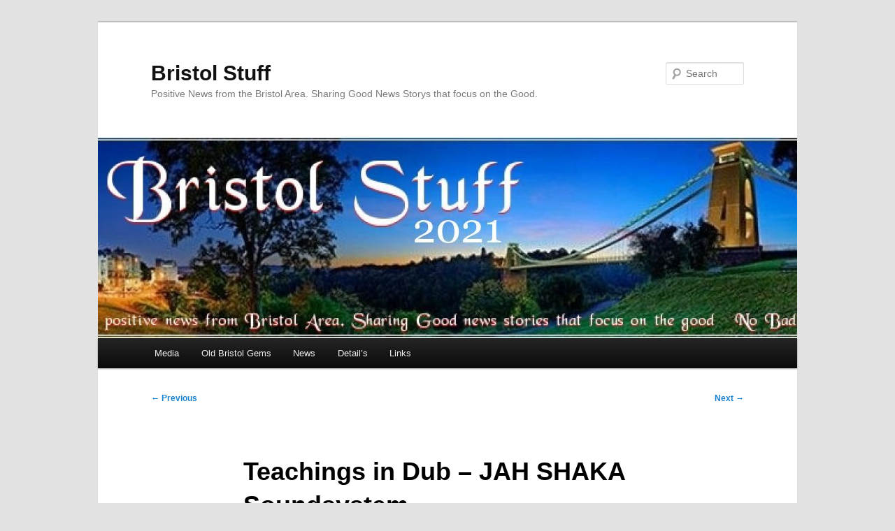

--- FILE ---
content_type: text/html; charset=UTF-8
request_url: http://www.bristolstuff.com/2022/04/28/teachings-in-dub-jah-shaka-soundsystem/
body_size: 12714
content:
<!DOCTYPE html>
<html lang="en-GB">
<head>
<meta charset="UTF-8" />
<meta name="viewport" content="width=device-width, initial-scale=1.0" />
<title>
Teachings in Dub &#8211; JAH SHAKA Soundsystem | Bristol Stuff	</title>
<link rel="profile" href="https://gmpg.org/xfn/11" />
<link rel="stylesheet" type="text/css" media="all" href="http://www.bristolstuff.com/wp-content/themes/twentyeleven/style.css?ver=20251202" />
<link rel="pingback" href="http://www.bristolstuff.com/xmlrpc.php">
<meta name='robots' content='max-image-preview:large' />
	<style>img:is([sizes="auto" i], [sizes^="auto," i]) { contain-intrinsic-size: 3000px 1500px }</style>
	<link rel='dns-prefetch' href='//static.addtoany.com' />
<link rel="alternate" type="application/rss+xml" title="Bristol Stuff &raquo; Feed" href="http://www.bristolstuff.com/feed/" />
<link rel="alternate" type="application/rss+xml" title="Bristol Stuff &raquo; Comments Feed" href="http://www.bristolstuff.com/comments/feed/" />
<script type="text/javascript">
/* <![CDATA[ */
window._wpemojiSettings = {"baseUrl":"https:\/\/s.w.org\/images\/core\/emoji\/16.0.1\/72x72\/","ext":".png","svgUrl":"https:\/\/s.w.org\/images\/core\/emoji\/16.0.1\/svg\/","svgExt":".svg","source":{"concatemoji":"http:\/\/www.bristolstuff.com\/wp-includes\/js\/wp-emoji-release.min.js?ver=6.8.3"}};
/*! This file is auto-generated */
!function(s,n){var o,i,e;function c(e){try{var t={supportTests:e,timestamp:(new Date).valueOf()};sessionStorage.setItem(o,JSON.stringify(t))}catch(e){}}function p(e,t,n){e.clearRect(0,0,e.canvas.width,e.canvas.height),e.fillText(t,0,0);var t=new Uint32Array(e.getImageData(0,0,e.canvas.width,e.canvas.height).data),a=(e.clearRect(0,0,e.canvas.width,e.canvas.height),e.fillText(n,0,0),new Uint32Array(e.getImageData(0,0,e.canvas.width,e.canvas.height).data));return t.every(function(e,t){return e===a[t]})}function u(e,t){e.clearRect(0,0,e.canvas.width,e.canvas.height),e.fillText(t,0,0);for(var n=e.getImageData(16,16,1,1),a=0;a<n.data.length;a++)if(0!==n.data[a])return!1;return!0}function f(e,t,n,a){switch(t){case"flag":return n(e,"\ud83c\udff3\ufe0f\u200d\u26a7\ufe0f","\ud83c\udff3\ufe0f\u200b\u26a7\ufe0f")?!1:!n(e,"\ud83c\udde8\ud83c\uddf6","\ud83c\udde8\u200b\ud83c\uddf6")&&!n(e,"\ud83c\udff4\udb40\udc67\udb40\udc62\udb40\udc65\udb40\udc6e\udb40\udc67\udb40\udc7f","\ud83c\udff4\u200b\udb40\udc67\u200b\udb40\udc62\u200b\udb40\udc65\u200b\udb40\udc6e\u200b\udb40\udc67\u200b\udb40\udc7f");case"emoji":return!a(e,"\ud83e\udedf")}return!1}function g(e,t,n,a){var r="undefined"!=typeof WorkerGlobalScope&&self instanceof WorkerGlobalScope?new OffscreenCanvas(300,150):s.createElement("canvas"),o=r.getContext("2d",{willReadFrequently:!0}),i=(o.textBaseline="top",o.font="600 32px Arial",{});return e.forEach(function(e){i[e]=t(o,e,n,a)}),i}function t(e){var t=s.createElement("script");t.src=e,t.defer=!0,s.head.appendChild(t)}"undefined"!=typeof Promise&&(o="wpEmojiSettingsSupports",i=["flag","emoji"],n.supports={everything:!0,everythingExceptFlag:!0},e=new Promise(function(e){s.addEventListener("DOMContentLoaded",e,{once:!0})}),new Promise(function(t){var n=function(){try{var e=JSON.parse(sessionStorage.getItem(o));if("object"==typeof e&&"number"==typeof e.timestamp&&(new Date).valueOf()<e.timestamp+604800&&"object"==typeof e.supportTests)return e.supportTests}catch(e){}return null}();if(!n){if("undefined"!=typeof Worker&&"undefined"!=typeof OffscreenCanvas&&"undefined"!=typeof URL&&URL.createObjectURL&&"undefined"!=typeof Blob)try{var e="postMessage("+g.toString()+"("+[JSON.stringify(i),f.toString(),p.toString(),u.toString()].join(",")+"));",a=new Blob([e],{type:"text/javascript"}),r=new Worker(URL.createObjectURL(a),{name:"wpTestEmojiSupports"});return void(r.onmessage=function(e){c(n=e.data),r.terminate(),t(n)})}catch(e){}c(n=g(i,f,p,u))}t(n)}).then(function(e){for(var t in e)n.supports[t]=e[t],n.supports.everything=n.supports.everything&&n.supports[t],"flag"!==t&&(n.supports.everythingExceptFlag=n.supports.everythingExceptFlag&&n.supports[t]);n.supports.everythingExceptFlag=n.supports.everythingExceptFlag&&!n.supports.flag,n.DOMReady=!1,n.readyCallback=function(){n.DOMReady=!0}}).then(function(){return e}).then(function(){var e;n.supports.everything||(n.readyCallback(),(e=n.source||{}).concatemoji?t(e.concatemoji):e.wpemoji&&e.twemoji&&(t(e.twemoji),t(e.wpemoji)))}))}((window,document),window._wpemojiSettings);
/* ]]> */
</script>
<style id='wp-emoji-styles-inline-css' type='text/css'>

	img.wp-smiley, img.emoji {
		display: inline !important;
		border: none !important;
		box-shadow: none !important;
		height: 1em !important;
		width: 1em !important;
		margin: 0 0.07em !important;
		vertical-align: -0.1em !important;
		background: none !important;
		padding: 0 !important;
	}
</style>
<link rel='stylesheet' id='wp-block-library-css' href='http://www.bristolstuff.com/wp-includes/css/dist/block-library/style.min.css?ver=6.8.3' type='text/css' media='all' />
<style id='wp-block-library-theme-inline-css' type='text/css'>
.wp-block-audio :where(figcaption){color:#555;font-size:13px;text-align:center}.is-dark-theme .wp-block-audio :where(figcaption){color:#ffffffa6}.wp-block-audio{margin:0 0 1em}.wp-block-code{border:1px solid #ccc;border-radius:4px;font-family:Menlo,Consolas,monaco,monospace;padding:.8em 1em}.wp-block-embed :where(figcaption){color:#555;font-size:13px;text-align:center}.is-dark-theme .wp-block-embed :where(figcaption){color:#ffffffa6}.wp-block-embed{margin:0 0 1em}.blocks-gallery-caption{color:#555;font-size:13px;text-align:center}.is-dark-theme .blocks-gallery-caption{color:#ffffffa6}:root :where(.wp-block-image figcaption){color:#555;font-size:13px;text-align:center}.is-dark-theme :root :where(.wp-block-image figcaption){color:#ffffffa6}.wp-block-image{margin:0 0 1em}.wp-block-pullquote{border-bottom:4px solid;border-top:4px solid;color:currentColor;margin-bottom:1.75em}.wp-block-pullquote cite,.wp-block-pullquote footer,.wp-block-pullquote__citation{color:currentColor;font-size:.8125em;font-style:normal;text-transform:uppercase}.wp-block-quote{border-left:.25em solid;margin:0 0 1.75em;padding-left:1em}.wp-block-quote cite,.wp-block-quote footer{color:currentColor;font-size:.8125em;font-style:normal;position:relative}.wp-block-quote:where(.has-text-align-right){border-left:none;border-right:.25em solid;padding-left:0;padding-right:1em}.wp-block-quote:where(.has-text-align-center){border:none;padding-left:0}.wp-block-quote.is-large,.wp-block-quote.is-style-large,.wp-block-quote:where(.is-style-plain){border:none}.wp-block-search .wp-block-search__label{font-weight:700}.wp-block-search__button{border:1px solid #ccc;padding:.375em .625em}:where(.wp-block-group.has-background){padding:1.25em 2.375em}.wp-block-separator.has-css-opacity{opacity:.4}.wp-block-separator{border:none;border-bottom:2px solid;margin-left:auto;margin-right:auto}.wp-block-separator.has-alpha-channel-opacity{opacity:1}.wp-block-separator:not(.is-style-wide):not(.is-style-dots){width:100px}.wp-block-separator.has-background:not(.is-style-dots){border-bottom:none;height:1px}.wp-block-separator.has-background:not(.is-style-wide):not(.is-style-dots){height:2px}.wp-block-table{margin:0 0 1em}.wp-block-table td,.wp-block-table th{word-break:normal}.wp-block-table :where(figcaption){color:#555;font-size:13px;text-align:center}.is-dark-theme .wp-block-table :where(figcaption){color:#ffffffa6}.wp-block-video :where(figcaption){color:#555;font-size:13px;text-align:center}.is-dark-theme .wp-block-video :where(figcaption){color:#ffffffa6}.wp-block-video{margin:0 0 1em}:root :where(.wp-block-template-part.has-background){margin-bottom:0;margin-top:0;padding:1.25em 2.375em}
</style>
<style id='classic-theme-styles-inline-css' type='text/css'>
/*! This file is auto-generated */
.wp-block-button__link{color:#fff;background-color:#32373c;border-radius:9999px;box-shadow:none;text-decoration:none;padding:calc(.667em + 2px) calc(1.333em + 2px);font-size:1.125em}.wp-block-file__button{background:#32373c;color:#fff;text-decoration:none}
</style>
<style id='global-styles-inline-css' type='text/css'>
:root{--wp--preset--aspect-ratio--square: 1;--wp--preset--aspect-ratio--4-3: 4/3;--wp--preset--aspect-ratio--3-4: 3/4;--wp--preset--aspect-ratio--3-2: 3/2;--wp--preset--aspect-ratio--2-3: 2/3;--wp--preset--aspect-ratio--16-9: 16/9;--wp--preset--aspect-ratio--9-16: 9/16;--wp--preset--color--black: #000;--wp--preset--color--cyan-bluish-gray: #abb8c3;--wp--preset--color--white: #fff;--wp--preset--color--pale-pink: #f78da7;--wp--preset--color--vivid-red: #cf2e2e;--wp--preset--color--luminous-vivid-orange: #ff6900;--wp--preset--color--luminous-vivid-amber: #fcb900;--wp--preset--color--light-green-cyan: #7bdcb5;--wp--preset--color--vivid-green-cyan: #00d084;--wp--preset--color--pale-cyan-blue: #8ed1fc;--wp--preset--color--vivid-cyan-blue: #0693e3;--wp--preset--color--vivid-purple: #9b51e0;--wp--preset--color--blue: #1982d1;--wp--preset--color--dark-gray: #373737;--wp--preset--color--medium-gray: #666;--wp--preset--color--light-gray: #e2e2e2;--wp--preset--gradient--vivid-cyan-blue-to-vivid-purple: linear-gradient(135deg,rgba(6,147,227,1) 0%,rgb(155,81,224) 100%);--wp--preset--gradient--light-green-cyan-to-vivid-green-cyan: linear-gradient(135deg,rgb(122,220,180) 0%,rgb(0,208,130) 100%);--wp--preset--gradient--luminous-vivid-amber-to-luminous-vivid-orange: linear-gradient(135deg,rgba(252,185,0,1) 0%,rgba(255,105,0,1) 100%);--wp--preset--gradient--luminous-vivid-orange-to-vivid-red: linear-gradient(135deg,rgba(255,105,0,1) 0%,rgb(207,46,46) 100%);--wp--preset--gradient--very-light-gray-to-cyan-bluish-gray: linear-gradient(135deg,rgb(238,238,238) 0%,rgb(169,184,195) 100%);--wp--preset--gradient--cool-to-warm-spectrum: linear-gradient(135deg,rgb(74,234,220) 0%,rgb(151,120,209) 20%,rgb(207,42,186) 40%,rgb(238,44,130) 60%,rgb(251,105,98) 80%,rgb(254,248,76) 100%);--wp--preset--gradient--blush-light-purple: linear-gradient(135deg,rgb(255,206,236) 0%,rgb(152,150,240) 100%);--wp--preset--gradient--blush-bordeaux: linear-gradient(135deg,rgb(254,205,165) 0%,rgb(254,45,45) 50%,rgb(107,0,62) 100%);--wp--preset--gradient--luminous-dusk: linear-gradient(135deg,rgb(255,203,112) 0%,rgb(199,81,192) 50%,rgb(65,88,208) 100%);--wp--preset--gradient--pale-ocean: linear-gradient(135deg,rgb(255,245,203) 0%,rgb(182,227,212) 50%,rgb(51,167,181) 100%);--wp--preset--gradient--electric-grass: linear-gradient(135deg,rgb(202,248,128) 0%,rgb(113,206,126) 100%);--wp--preset--gradient--midnight: linear-gradient(135deg,rgb(2,3,129) 0%,rgb(40,116,252) 100%);--wp--preset--font-size--small: 13px;--wp--preset--font-size--medium: 20px;--wp--preset--font-size--large: 36px;--wp--preset--font-size--x-large: 42px;--wp--preset--spacing--20: 0.44rem;--wp--preset--spacing--30: 0.67rem;--wp--preset--spacing--40: 1rem;--wp--preset--spacing--50: 1.5rem;--wp--preset--spacing--60: 2.25rem;--wp--preset--spacing--70: 3.38rem;--wp--preset--spacing--80: 5.06rem;--wp--preset--shadow--natural: 6px 6px 9px rgba(0, 0, 0, 0.2);--wp--preset--shadow--deep: 12px 12px 50px rgba(0, 0, 0, 0.4);--wp--preset--shadow--sharp: 6px 6px 0px rgba(0, 0, 0, 0.2);--wp--preset--shadow--outlined: 6px 6px 0px -3px rgba(255, 255, 255, 1), 6px 6px rgba(0, 0, 0, 1);--wp--preset--shadow--crisp: 6px 6px 0px rgba(0, 0, 0, 1);}:where(.is-layout-flex){gap: 0.5em;}:where(.is-layout-grid){gap: 0.5em;}body .is-layout-flex{display: flex;}.is-layout-flex{flex-wrap: wrap;align-items: center;}.is-layout-flex > :is(*, div){margin: 0;}body .is-layout-grid{display: grid;}.is-layout-grid > :is(*, div){margin: 0;}:where(.wp-block-columns.is-layout-flex){gap: 2em;}:where(.wp-block-columns.is-layout-grid){gap: 2em;}:where(.wp-block-post-template.is-layout-flex){gap: 1.25em;}:where(.wp-block-post-template.is-layout-grid){gap: 1.25em;}.has-black-color{color: var(--wp--preset--color--black) !important;}.has-cyan-bluish-gray-color{color: var(--wp--preset--color--cyan-bluish-gray) !important;}.has-white-color{color: var(--wp--preset--color--white) !important;}.has-pale-pink-color{color: var(--wp--preset--color--pale-pink) !important;}.has-vivid-red-color{color: var(--wp--preset--color--vivid-red) !important;}.has-luminous-vivid-orange-color{color: var(--wp--preset--color--luminous-vivid-orange) !important;}.has-luminous-vivid-amber-color{color: var(--wp--preset--color--luminous-vivid-amber) !important;}.has-light-green-cyan-color{color: var(--wp--preset--color--light-green-cyan) !important;}.has-vivid-green-cyan-color{color: var(--wp--preset--color--vivid-green-cyan) !important;}.has-pale-cyan-blue-color{color: var(--wp--preset--color--pale-cyan-blue) !important;}.has-vivid-cyan-blue-color{color: var(--wp--preset--color--vivid-cyan-blue) !important;}.has-vivid-purple-color{color: var(--wp--preset--color--vivid-purple) !important;}.has-black-background-color{background-color: var(--wp--preset--color--black) !important;}.has-cyan-bluish-gray-background-color{background-color: var(--wp--preset--color--cyan-bluish-gray) !important;}.has-white-background-color{background-color: var(--wp--preset--color--white) !important;}.has-pale-pink-background-color{background-color: var(--wp--preset--color--pale-pink) !important;}.has-vivid-red-background-color{background-color: var(--wp--preset--color--vivid-red) !important;}.has-luminous-vivid-orange-background-color{background-color: var(--wp--preset--color--luminous-vivid-orange) !important;}.has-luminous-vivid-amber-background-color{background-color: var(--wp--preset--color--luminous-vivid-amber) !important;}.has-light-green-cyan-background-color{background-color: var(--wp--preset--color--light-green-cyan) !important;}.has-vivid-green-cyan-background-color{background-color: var(--wp--preset--color--vivid-green-cyan) !important;}.has-pale-cyan-blue-background-color{background-color: var(--wp--preset--color--pale-cyan-blue) !important;}.has-vivid-cyan-blue-background-color{background-color: var(--wp--preset--color--vivid-cyan-blue) !important;}.has-vivid-purple-background-color{background-color: var(--wp--preset--color--vivid-purple) !important;}.has-black-border-color{border-color: var(--wp--preset--color--black) !important;}.has-cyan-bluish-gray-border-color{border-color: var(--wp--preset--color--cyan-bluish-gray) !important;}.has-white-border-color{border-color: var(--wp--preset--color--white) !important;}.has-pale-pink-border-color{border-color: var(--wp--preset--color--pale-pink) !important;}.has-vivid-red-border-color{border-color: var(--wp--preset--color--vivid-red) !important;}.has-luminous-vivid-orange-border-color{border-color: var(--wp--preset--color--luminous-vivid-orange) !important;}.has-luminous-vivid-amber-border-color{border-color: var(--wp--preset--color--luminous-vivid-amber) !important;}.has-light-green-cyan-border-color{border-color: var(--wp--preset--color--light-green-cyan) !important;}.has-vivid-green-cyan-border-color{border-color: var(--wp--preset--color--vivid-green-cyan) !important;}.has-pale-cyan-blue-border-color{border-color: var(--wp--preset--color--pale-cyan-blue) !important;}.has-vivid-cyan-blue-border-color{border-color: var(--wp--preset--color--vivid-cyan-blue) !important;}.has-vivid-purple-border-color{border-color: var(--wp--preset--color--vivid-purple) !important;}.has-vivid-cyan-blue-to-vivid-purple-gradient-background{background: var(--wp--preset--gradient--vivid-cyan-blue-to-vivid-purple) !important;}.has-light-green-cyan-to-vivid-green-cyan-gradient-background{background: var(--wp--preset--gradient--light-green-cyan-to-vivid-green-cyan) !important;}.has-luminous-vivid-amber-to-luminous-vivid-orange-gradient-background{background: var(--wp--preset--gradient--luminous-vivid-amber-to-luminous-vivid-orange) !important;}.has-luminous-vivid-orange-to-vivid-red-gradient-background{background: var(--wp--preset--gradient--luminous-vivid-orange-to-vivid-red) !important;}.has-very-light-gray-to-cyan-bluish-gray-gradient-background{background: var(--wp--preset--gradient--very-light-gray-to-cyan-bluish-gray) !important;}.has-cool-to-warm-spectrum-gradient-background{background: var(--wp--preset--gradient--cool-to-warm-spectrum) !important;}.has-blush-light-purple-gradient-background{background: var(--wp--preset--gradient--blush-light-purple) !important;}.has-blush-bordeaux-gradient-background{background: var(--wp--preset--gradient--blush-bordeaux) !important;}.has-luminous-dusk-gradient-background{background: var(--wp--preset--gradient--luminous-dusk) !important;}.has-pale-ocean-gradient-background{background: var(--wp--preset--gradient--pale-ocean) !important;}.has-electric-grass-gradient-background{background: var(--wp--preset--gradient--electric-grass) !important;}.has-midnight-gradient-background{background: var(--wp--preset--gradient--midnight) !important;}.has-small-font-size{font-size: var(--wp--preset--font-size--small) !important;}.has-medium-font-size{font-size: var(--wp--preset--font-size--medium) !important;}.has-large-font-size{font-size: var(--wp--preset--font-size--large) !important;}.has-x-large-font-size{font-size: var(--wp--preset--font-size--x-large) !important;}
:where(.wp-block-post-template.is-layout-flex){gap: 1.25em;}:where(.wp-block-post-template.is-layout-grid){gap: 1.25em;}
:where(.wp-block-columns.is-layout-flex){gap: 2em;}:where(.wp-block-columns.is-layout-grid){gap: 2em;}
:root :where(.wp-block-pullquote){font-size: 1.5em;line-height: 1.6;}
</style>
<link rel='stylesheet' id='plyr-css-css' href='http://www.bristolstuff.com/wp-content/plugins/easy-video-player/lib/plyr.css?ver=6.8.3' type='text/css' media='all' />
<link rel='stylesheet' id='fb-widget-frontend-style-css' href='http://www.bristolstuff.com/wp-content/plugins/facebook-pagelike-widget/assets/css/style.css?ver=1.0.0' type='text/css' media='all' />
<link rel='stylesheet' id='ce_responsive-css' href='http://www.bristolstuff.com/wp-content/plugins/simple-embed-code/css/video-container.min.css?ver=2.5.1' type='text/css' media='all' />
<link rel='stylesheet' id='twentyeleven-block-style-css' href='http://www.bristolstuff.com/wp-content/themes/twentyeleven/blocks.css?ver=20240703' type='text/css' media='all' />
<link rel='stylesheet' id='addtoany-css' href='http://www.bristolstuff.com/wp-content/plugins/add-to-any/addtoany.min.css?ver=1.16' type='text/css' media='all' />
<script type="text/javascript" id="addtoany-core-js-before">
/* <![CDATA[ */
window.a2a_config=window.a2a_config||{};a2a_config.callbacks=[];a2a_config.overlays=[];a2a_config.templates={};a2a_localize = {
	Share: "Share",
	Save: "Save",
	Subscribe: "Subscribe",
	Email: "Email",
	Bookmark: "Bookmark",
	ShowAll: "Show All",
	ShowLess: "Show less",
	FindServices: "Find service(s)",
	FindAnyServiceToAddTo: "Instantly find any service to add to",
	PoweredBy: "Powered by",
	ShareViaEmail: "Share via email",
	SubscribeViaEmail: "Subscribe via email",
	BookmarkInYourBrowser: "Bookmark in your browser",
	BookmarkInstructions: "Press Ctrl+D or \u2318+D to bookmark this page",
	AddToYourFavorites: "Add to your favourites",
	SendFromWebOrProgram: "Send from any email address or email program",
	EmailProgram: "Email program",
	More: "More&#8230;",
	ThanksForSharing: "Thanks for sharing!",
	ThanksForFollowing: "Thanks for following!"
};
/* ]]> */
</script>
<script type="text/javascript" defer src="https://static.addtoany.com/menu/page.js" id="addtoany-core-js"></script>
<script type="text/javascript" src="http://www.bristolstuff.com/wp-includes/js/jquery/jquery.min.js?ver=3.7.1" id="jquery-core-js"></script>
<script type="text/javascript" src="http://www.bristolstuff.com/wp-includes/js/jquery/jquery-migrate.min.js?ver=3.4.1" id="jquery-migrate-js"></script>
<script type="text/javascript" defer src="http://www.bristolstuff.com/wp-content/plugins/add-to-any/addtoany.min.js?ver=1.1" id="addtoany-jquery-js"></script>
<script type="text/javascript" id="plyr-js-js-extra">
/* <![CDATA[ */
var easy_video_player = {"plyr_iconUrl":"http:\/\/www.bristolstuff.com\/wp-content\/plugins\/easy-video-player\/lib\/plyr.svg","plyr_blankVideo":"http:\/\/www.bristolstuff.com\/wp-content\/plugins\/easy-video-player\/lib\/blank.mp4"};
/* ]]> */
</script>
<script type="text/javascript" src="http://www.bristolstuff.com/wp-content/plugins/easy-video-player/lib/plyr.js?ver=6.8.3" id="plyr-js-js"></script>
<script type="text/javascript" src="http://www.bristolstuff.com/wp-content/plugins/scroll-text-widget/js/scrolltext_custom.js?ver=6.8.3" id="custom_js-js"></script>
<link rel="https://api.w.org/" href="http://www.bristolstuff.com/wp-json/" /><link rel="alternate" title="JSON" type="application/json" href="http://www.bristolstuff.com/wp-json/wp/v2/posts/1052" /><link rel="EditURI" type="application/rsd+xml" title="RSD" href="http://www.bristolstuff.com/xmlrpc.php?rsd" />
<meta name="generator" content="WordPress 6.8.3" />
<link rel="canonical" href="http://www.bristolstuff.com/2022/04/28/teachings-in-dub-jah-shaka-soundsystem/" />
<link rel='shortlink' href='http://www.bristolstuff.com/?p=1052' />
<link rel="alternate" title="oEmbed (JSON)" type="application/json+oembed" href="http://www.bristolstuff.com/wp-json/oembed/1.0/embed?url=http%3A%2F%2Fwww.bristolstuff.com%2F2022%2F04%2F28%2Fteachings-in-dub-jah-shaka-soundsystem%2F" />
<link rel="alternate" title="oEmbed (XML)" type="text/xml+oembed" href="http://www.bristolstuff.com/wp-json/oembed/1.0/embed?url=http%3A%2F%2Fwww.bristolstuff.com%2F2022%2F04%2F28%2Fteachings-in-dub-jah-shaka-soundsystem%2F&#038;format=xml" />
</head>

<body class="wp-singular post-template-default single single-post postid-1052 single-format-standard wp-embed-responsive wp-theme-twentyeleven single-author singular two-column right-sidebar">
<div class="skip-link"><a class="assistive-text" href="#content">Skip to primary content</a></div><div id="page" class="hfeed">
	<header id="branding">
			<hgroup>
									<h1 id="site-title"><span><a href="http://www.bristolstuff.com/" rel="home" >Bristol Stuff</a></span></h1>
										<h2 id="site-description">Positive News from the Bristol Area. Sharing Good News Storys that focus on the Good.</h2>
							</hgroup>

						<a href="http://www.bristolstuff.com/" rel="home" >
				<img src="http://www.bristolstuff2021.learningwithlouise.co.uk/bristolstuff2021/wp-content/uploads/2021/04/cropped-cropped-bristolstuffbanner-copy.jpg" width="1000" height="288" alt="Bristol Stuff" srcset="http://www.bristolstuff.com/wp-content/uploads/2021/04/cropped-cropped-bristolstuffbanner-copy.jpg 1000w, http://www.bristolstuff.com/wp-content/uploads/2021/04/cropped-cropped-bristolstuffbanner-copy-300x86.jpg 300w, http://www.bristolstuff.com/wp-content/uploads/2021/04/cropped-cropped-bristolstuffbanner-copy-768x221.jpg 768w, http://www.bristolstuff.com/wp-content/uploads/2021/04/cropped-cropped-bristolstuffbanner-copy-500x144.jpg 500w" sizes="(max-width: 1000px) 100vw, 1000px" decoding="async" fetchpriority="high" />			</a>
			
									<form method="get" id="searchform" action="http://www.bristolstuff.com/">
		<label for="s" class="assistive-text">Search</label>
		<input type="text" class="field" name="s" id="s" placeholder="Search" />
		<input type="submit" class="submit" name="submit" id="searchsubmit" value="Search" />
	</form>
			
			<nav id="access">
				<h3 class="assistive-text">Main menu</h3>
				<div class="menu-home-container"><ul id="menu-home" class="menu"><li id="menu-item-632" class="menu-item menu-item-type-post_type menu-item-object-page menu-item-has-children menu-item-632"><a href="http://www.bristolstuff.com/media/">Media</a>
<ul class="sub-menu">
	<li id="menu-item-957" class="menu-item menu-item-type-post_type menu-item-object-post menu-item-957"><a href="http://www.bristolstuff.com/2021/02/22/20-years-of-dubkasm-on-obf-sound-pictures/">20 years of Dubkasm on OBF Sound pictures</a></li>
	<li id="menu-item-958" class="menu-item menu-item-type-post_type menu-item-object-post menu-item-958"><a href="http://www.bristolstuff.com/2021/02/22/a-restoration-of-sound/">A Restoration of sound</a></li>
	<li id="menu-item-969" class="menu-item menu-item-type-post_type menu-item-object-post menu-item-969"><a href="http://www.bristolstuff.com/2021/02/23/bonkaz-netsky-live-at-the-trinity-centre/">Bonkaz Netsky Live at The Trinity Centre</a></li>
	<li id="menu-item-968" class="menu-item menu-item-type-post_type menu-item-object-post menu-item-968"><a href="http://www.bristolstuff.com/2021/09/23/black-history-teachings/">BLACK HISTORY TEACHINGS…..</a></li>
	<li id="menu-item-984" class="menu-item menu-item-type-post_type menu-item-object-post menu-item-984"><a href="http://www.bristolstuff.com/2021/02/23/franky-paul-live-at-trinity-bristol-luke-d-jimmy-riley/">Franky Paul live at Trinity Bristol</a></li>
	<li id="menu-item-980" class="menu-item menu-item-type-post_type menu-item-object-post menu-item-980"><a href="http://www.bristolstuff.com/2021/02/22/digital-farm-animals-live-at-the-trinity-centre-bristol/">Digital Farm Animals Live at the Trinity Centre Bristol</a></li>
	<li id="menu-item-977" class="menu-item menu-item-type-post_type menu-item-object-post menu-item-977"><a href="http://www.bristolstuff.com/2021/02/22/britains-got-reggae-auditions-mar-22-2017/">BRITAIN’S GOT REGGAE AUDITIONS  Mar 22, 2017</a></li>
	<li id="menu-item-987" class="menu-item menu-item-type-post_type menu-item-object-post menu-item-987"><a href="http://www.bristolstuff.com/2021/02/23/jimmy-riley-reggae-don/">Jimmy Riley – Reggae Don</a></li>
	<li id="menu-item-983" class="menu-item menu-item-type-post_type menu-item-object-post menu-item-983"><a href="http://www.bristolstuff.com/2021/02/23/frankie-paul-dancehall-legend-inna-cristol/">Frankie Paul – Dancehall Legend Inna Cristol</a></li>
	<li id="menu-item-990" class="menu-item menu-item-type-post_type menu-item-object-post menu-item-990"><a href="http://www.bristolstuff.com/2021/02/23/made-in-great-bristol/">Made In Great Bristol</a></li>
	<li id="menu-item-1005" class="menu-item menu-item-type-post_type menu-item-object-post menu-item-1005"><a href="http://www.bristolstuff.com/2015/12/23/bristol-roots-syndicate-dub-encounter-show-case-the-twinkle-brothers-live-from-trinity-centre-dec-2015/">THE TWINKLE BROTHERS LIVE FROM TRINITY CENTRE              Dec 2015</a></li>
	<li id="menu-item-1003" class="menu-item menu-item-type-post_type menu-item-object-post menu-item-1003"><a href="http://www.bristolstuff.com/2021/02/23/teachings-in-dub-27-12-2012/">Teachings in Dub – 27 12 2012</a></li>
	<li id="menu-item-1000" class="menu-item menu-item-type-post_type menu-item-object-post menu-item-1000"><a href="http://www.bristolstuff.com/2020/10/23/stryda-dubkasm-interview-swu-fm/">Stryda (Dubkasm) Interview SWU FM</a></li>
</ul>
</li>
<li id="menu-item-1014" class="menu-item menu-item-type-post_type menu-item-object-page menu-item-1014"><a href="http://www.bristolstuff.com/old-bristol-gems/">Old Bristol Gems</a></li>
<li id="menu-item-956" class="menu-item menu-item-type-post_type menu-item-object-page menu-item-has-children menu-item-956"><a href="http://www.bristolstuff.com/news/">News</a>
<ul class="sub-menu">
	<li id="menu-item-780" class="menu-item menu-item-type-post_type menu-item-object-post menu-item-780"><a href="http://www.bristolstuff.com/2020/10/28/the-newest-addition-to-bristol-portland-square/">The Newest Addition to Bristol  Portland Square</a></li>
	<li id="menu-item-960" class="menu-item menu-item-type-post_type menu-item-object-post menu-item-960"><a href="http://www.bristolstuff.com/2019/11/13/athlete-nick-butter-runs-a-marathon-in-every-country-2/">Athlete Nick Butter runs a marathon in every country</a></li>
	<li id="menu-item-961" class="menu-item menu-item-type-post_type menu-item-object-post menu-item-961"><a href="http://www.bristolstuff.com/2020/02/15/banksy-bristol-valentines-day-artwork/">Banksy – Bristol Valentine’s Day artwork + Sad  UPDATE</a></li>
	<li id="menu-item-963" class="menu-item menu-item-type-post_type menu-item-object-post menu-item-963"><a href="http://www.bristolstuff.com/2020/02/15/banksy-bristol-valentines-day-artwork-sad-update-2/">Banksy – Bristol Valentine’s Day artwork + Sad UPDATE</a></li>
	<li id="menu-item-964" class="menu-item menu-item-type-post_type menu-item-object-post menu-item-964"><a href="http://www.bristolstuff.com/2018/10/10/banksy-posts-video-of-1m-painting-shredding-stunt-at-sothebys/">Banksy posts video of £1m painting shredding stunt at Sotheby’s</a></li>
	<li id="menu-item-966" class="menu-item menu-item-type-post_type menu-item-object-post menu-item-966"><a href="http://www.bristolstuff.com/2020/05/06/banksy-unveils-new-artwork-paying-tribute-to-nhs-nurses/">Banksy unveils new artwork paying tribute to NHS nurses</a></li>
	<li id="menu-item-970" class="menu-item menu-item-type-post_type menu-item-object-post menu-item-970"><a href="http://www.bristolstuff.com/2021/07/31/bristol-awarded-3-3-million-to-support-vulnerable-citizens/">Bristol awarded £3.3 million to support vulnerable citizens</a></li>
	<li id="menu-item-971" class="menu-item menu-item-type-post_type menu-item-object-post menu-item-971"><a href="http://www.bristolstuff.com/2019/11/13/bristol-becomes-first-uk-city-to-ban-diesel-cars/">Bristol becomes first UK city to ban diesel cars</a></li>
	<li id="menu-item-972" class="menu-item menu-item-type-post_type menu-item-object-post menu-item-972"><a href="http://www.bristolstuff.com/2019/11/13/bristol-becomes-first-uk-city-to-ban-diesel-cars-2/">Bristol becomes first UK city to ban diesel cars</a></li>
	<li id="menu-item-974" class="menu-item menu-item-type-post_type menu-item-object-post menu-item-974"><a href="http://www.bristolstuff.com/2020/05/30/bristol-named-uks-kindest-city-2/">Bristol Named UK’s Kindest City</a></li>
	<li id="menu-item-975" class="menu-item menu-item-type-post_type menu-item-object-post menu-item-975"><a href="http://www.bristolstuff.com/2018/10/09/bristol-stuff-is-dedicated-to-sharing-inspiring-and-positive-news-from-bristol-area/">Bristol Stuff news from Bristol Area</a></li>
	<li id="menu-item-976" class="menu-item menu-item-type-post_type menu-item-object-post menu-item-976"><a href="http://www.bristolstuff.com/2018/10/10/bristols-old-market-named-second-coolest-place-to-live-in-uk-by-sunday-times-heres-why/">Bristol’s Old Market named second coolest place to live in UK by Sunday Times – here’s why</a></li>
	<li id="menu-item-978" class="menu-item menu-item-type-post_type menu-item-object-post menu-item-978"><a href="http://www.bristolstuff.com/2020/04/02/brothers-from-bristol-take-sausage-van-to-hospital-to-feed-nhs-staff-for-free/">Brothers from Bristol take sausage van to hospital to feed NHS staff for free</a></li>
	<li id="menu-item-981" class="menu-item menu-item-type-post_type menu-item-object-post menu-item-981"><a href="http://www.bristolstuff.com/2019/11/13/europes-largest-street-art-festival-upfest-returns-to-bristol-in-2020/">Europe’s largest street art festival Upfest returns to Bristol in 2020</a></li>
	<li id="menu-item-982" class="menu-item menu-item-type-post_type menu-item-object-post menu-item-982"><a href="http://www.bristolstuff.com/2019/11/13/europes-largest-street-art-festival-upfest-returns-to-bristol-in-2020-2/">Europe’s largest street art festival Upfest returns to Bristol in 2020</a></li>
	<li id="menu-item-986" class="menu-item menu-item-type-post_type menu-item-object-post menu-item-986"><a href="http://www.bristolstuff.com/2021/04/05/happiness-course-improves-student-well-being/">Happiness course ‘improves student well-being’</a></li>
	<li id="menu-item-988" class="menu-item menu-item-type-post_type menu-item-object-post menu-item-988"><a href="http://www.bristolstuff.com/2018/11/03/local-divers-involved-in-thai-cave-rescue-among-pride-of-britain-winners/">Local divers involved in Thai cave rescue among Pride of Britain winners</a></li>
	<li id="menu-item-989" class="menu-item menu-item-type-post_type menu-item-object-post menu-item-989"><a href="http://www.bristolstuff.com/2018/11/03/local-divers-involved-in-thai-cave-rescue-among-pride-of-britain-winners-2/">Local divers involved in Thai cave rescue among Pride of Britain winners</a></li>
	<li id="menu-item-991" class="menu-item menu-item-type-post_type menu-item-object-post menu-item-991"><a href="http://www.bristolstuff.com/2021/04/08/massive-attack-i-have-total-faith-in-the-next-generation/">Massive Attack: ‘I have total faith in the next generation’</a></li>
	<li id="menu-item-992" class="menu-item menu-item-type-post_type menu-item-object-post menu-item-992"><a href="http://www.bristolstuff.com/2019/12/10/new-banksy-artwork-tagged-by-vandal-just-hours-after-unveiling/">New Banksy artwork ‘tagged’ by vandal just hours after unveiling</a></li>
	<li id="menu-item-993" class="menu-item menu-item-type-post_type menu-item-object-post menu-item-993"><a href="http://www.bristolstuff.com/2019/12/10/new-banksy-artwork-tagged-by-vandal-just-hours-after-unveiling-2/">New Banksy artwork ‘tagged’ by vandal just hours after unveiling</a></li>
	<li id="menu-item-994" class="menu-item menu-item-type-post_type menu-item-object-post menu-item-994"><a href="http://www.bristolstuff.com/2021/04/04/oscar-with-the-floor-technicians-on-his-surprise-40th-birthday-party-uk-jazz-dance-1999/">Oscar with the Floor Technicians on his Surprise 40th Birthday party – UK Jazz Dance – 1999</a></li>
	<li id="menu-item-995" class="menu-item menu-item-type-post_type menu-item-object-post menu-item-995"><a href="http://www.bristolstuff.com/2019/01/27/prince-harry-and-meghan-markle-to-visit-bristol/">Prince Harry and Meghan Markle to visit Bristol</a></li>
	<li id="menu-item-996" class="menu-item menu-item-type-post_type menu-item-object-post menu-item-996"><a href="http://www.bristolstuff.com/2019/01/27/prince-harry-and-meghan-markle-to-visit-bristol-2/">Prince Harry and Meghan Markle to visit Bristol</a></li>
	<li id="menu-item-997" class="menu-item menu-item-type-post_type menu-item-object-post menu-item-997"><a href="http://www.bristolstuff.com/2018/10/10/private-bristols-old-market-named-second-coolest-place-to-live-in-uk-by-sunday-times-heres-why/">Private: Bristol’s Old Market named second coolest place to live in UK by Sunday Times – here’s why</a></li>
	<li id="menu-item-998" class="menu-item menu-item-type-post_type menu-item-object-post menu-item-998"><a href="http://www.bristolstuff.com/2021/04/05/somali-made-covid-vaccination-film-aims-to-dispel-myths/">Somali-made Covid vaccination film aims to dispel myths</a></li>
	<li id="menu-item-999" class="menu-item menu-item-type-post_type menu-item-object-post menu-item-999"><a href="http://www.bristolstuff.com/2021/05/09/strict-covid-protocols-in-bristol-allowed-pursuit-of-love-filming/">Strict Covid protocols in Bristol allowed Pursuit of Love filming</a></li>
	<li id="menu-item-1001" class="menu-item menu-item-type-post_type menu-item-object-post menu-item-1001"><a href="http://www.bristolstuff.com/2019/01/31/stunning-new-timelapse-video-of-bristol-created-from-200-hours-of-footage/">Stunning new timelapse video of Bristol created from 200 hours of footage</a></li>
	<li id="menu-item-1002" class="menu-item menu-item-type-post_type menu-item-object-post menu-item-1002"><a href="http://www.bristolstuff.com/2019/01/31/stunning-new-timelapse-video-of-bristol-created-from-200-hours-of-footage-2/">Stunning new timelapse video of Bristol created from 200 hours of footage</a></li>
	<li id="menu-item-1004" class="menu-item menu-item-type-post_type menu-item-object-post menu-item-1004"><a href="http://www.bristolstuff.com/2020/10/28/the-newest-addition-to-bristol-portland-square/">The Newest Addition to Bristol  Portland Square</a></li>
	<li id="menu-item-1006" class="menu-item menu-item-type-post_type menu-item-object-post menu-item-1006"><a href="http://www.bristolstuff.com/2019/01/12/these-are-the-21-people-who-made-bristol-a-better-happier-place-in-2018/">These are the 21 people who made Bristol a better, happier place in 2018</a></li>
	<li id="menu-item-1008" class="menu-item menu-item-type-post_type menu-item-object-post menu-item-1008"><a href="http://www.bristolstuff.com/2021/04/03/welcome-to-the-new-look-2021-bristol-stuff-website/">Welcome to the New Look 2021 Bristol Stuff website</a></li>
	<li id="menu-item-1010" class="menu-item menu-item-type-post_type menu-item-object-post menu-item-1010"><a href="http://www.bristolstuff.com/2021/05/09/westbury-wildlife-park-site-reopens-after-nearly-30-years/">Westbury Wildlife Park site reopens after nearly 30 years</a></li>
</ul>
</li>
<li id="menu-item-634" class="menu-item menu-item-type-post_type menu-item-object-page menu-item-privacy-policy menu-item-634"><a rel="privacy-policy" href="http://www.bristolstuff.com/sample-page/">Detail’s</a></li>
<li id="menu-item-1016" class="menu-item menu-item-type-post_type menu-item-object-page menu-item-has-children menu-item-1016"><a href="http://www.bristolstuff.com/links/">Links</a>
<ul class="sub-menu">
	<li id="menu-item-1022" class="menu-item menu-item-type-post_type menu-item-object-post menu-item-1022"><a href="http://www.bristolstuff.com/2021/09/26/bobgoff-website/">BobGoff Website</a></li>
</ul>
</li>
</ul></div>			</nav><!-- #access -->
	</header><!-- #branding -->


	<div id="main">

		<div id="primary">
			<div id="content" role="main">

				
					<nav id="nav-single">
						<h3 class="assistive-text">Post navigation</h3>
						<span class="nav-previous"><a href="http://www.bristolstuff.com/2022/04/28/1048/" rel="prev"><span class="meta-nav">&larr;</span> Previous</a></span>
						<span class="nav-next"><a href="http://www.bristolstuff.com/2022/05/11/small-independent-cafe-opens-in-cristol-bristol/" rel="next">Next <span class="meta-nav">&rarr;</span></a></span>
					</nav><!-- #nav-single -->

					
<article id="post-1052" class="post-1052 post type-post status-publish format-standard has-post-thumbnail hentry category-news">
	<header class="entry-header">
		<h1 class="entry-title">Teachings in Dub &#8211; JAH SHAKA Soundsystem</h1>

				<div class="entry-meta">
			<span class="sep">Posted on </span><a href="http://www.bristolstuff.com/2022/04/28/teachings-in-dub-jah-shaka-soundsystem/" rel="bookmark"><time class="entry-date" datetime="2022-04-28T19:12:48+01:00">April 28, 2022</time></a><span class="by-author"> <span class="sep"> by </span> <span class="author vcard"><a class="url fn n" href="http://www.bristolstuff.com/author/stewart123/" rel="author">stewart123</a></span></span>		</div><!-- .entry-meta -->
			</header><!-- .entry-header -->

	<div class="entry-content">
		<p><span class="tojvnm2t a6sixzi8 abs2jz4q a8s20v7p t1p8iaqh k5wvi7nf q3lfd5jv pk4s997a bipmatt0 cebpdrjk qowsmv63 owwhemhu dp1hu0rb dhp61c6y iyyx5f41">Teachings in Dub &#8211; JAH SHAKA Soundsystem</span></p>
<h2 class="gmql0nx0 l94mrbxd p1ri9a11 lzcic4wl d2edcug0 hpfvmrgz" dir="auto"><span class="d2edcug0 hpfvmrgz qv66sw1b c1et5uql b0tq1wua a8c37x1j fe6kdd0r mau55g9w c8b282yb keod5gw0 nxhoafnm aigsh9s9 d9wwppkn hrzyx87i jq4qci2q a3bd9o3v hnhda86s jdix4yx3 hzawbc8m" dir="auto">TOMORROW AT 10 PM – 5 AM</span></h2>
<p><img decoding="async" class="aligncenter size-medium wp-image-1053" src="http://www.bristolstuff.com/wp-content/uploads/2022/04/277886946_2797650327196059_1288545293630098963_n-212x300.jpg" alt="" width="212" height="300" srcset="http://www.bristolstuff.com/wp-content/uploads/2022/04/277886946_2797650327196059_1288545293630098963_n-212x300.jpg 212w, http://www.bristolstuff.com/wp-content/uploads/2022/04/277886946_2797650327196059_1288545293630098963_n-725x1024.jpg 725w, http://www.bristolstuff.com/wp-content/uploads/2022/04/277886946_2797650327196059_1288545293630098963_n-768x1084.jpg 768w, http://www.bristolstuff.com/wp-content/uploads/2022/04/277886946_2797650327196059_1288545293630098963_n.jpg 828w" sizes="(max-width: 212px) 100vw, 212px" /><a href="https://www.headfirstbristol.co.uk/#date=2022-04-29&amp;event_id=72334">Tickets here.</a></p>
<div class="kvgmc6g5 cxmmr5t8 oygrvhab hcukyx3x c1et5uql">We couldn&#8217;t be more proud to announce the next chapter of Teachings in Dub. We have the honour of hosting the one, the only, king of sounds, the mighty JAH SHAKA! The Zulu Warrior will be heading to Bristol&#8217;s Trinity Centre on the 29th April and bringing his renowned soundsystem. Shaka has played sound system for the past 50 years, don&#8217;t miss this rare opportunity to take in this night of history!</div>
<div class="cxmmr5t8 oygrvhab hcukyx3x c1et5uql o9v6fnle">Tickets won&#8217;t last long so don&#8217;t sleep&#8230;!</div>
<div><a href="https://www.headfirstbristol.co.uk/#date=2022-04-29&amp;event_id=72334">Tickets</a></div>
<div class="addtoany_share_save_container addtoany_content addtoany_content_bottom"><div class="a2a_kit a2a_kit_size_32 addtoany_list" data-a2a-url="http://www.bristolstuff.com/2022/04/28/teachings-in-dub-jah-shaka-soundsystem/" data-a2a-title="Teachings in Dub – JAH SHAKA Soundsystem"><a class="a2a_button_facebook" href="https://www.addtoany.com/add_to/facebook?linkurl=http%3A%2F%2Fwww.bristolstuff.com%2F2022%2F04%2F28%2Fteachings-in-dub-jah-shaka-soundsystem%2F&amp;linkname=Teachings%20in%20Dub%20%E2%80%93%20JAH%20SHAKA%20Soundsystem" title="Facebook" rel="nofollow noopener" target="_blank"></a><a class="a2a_button_twitter" href="https://www.addtoany.com/add_to/twitter?linkurl=http%3A%2F%2Fwww.bristolstuff.com%2F2022%2F04%2F28%2Fteachings-in-dub-jah-shaka-soundsystem%2F&amp;linkname=Teachings%20in%20Dub%20%E2%80%93%20JAH%20SHAKA%20Soundsystem" title="Twitter" rel="nofollow noopener" target="_blank"></a><a class="a2a_button_email" href="https://www.addtoany.com/add_to/email?linkurl=http%3A%2F%2Fwww.bristolstuff.com%2F2022%2F04%2F28%2Fteachings-in-dub-jah-shaka-soundsystem%2F&amp;linkname=Teachings%20in%20Dub%20%E2%80%93%20JAH%20SHAKA%20Soundsystem" title="Email" rel="nofollow noopener" target="_blank"></a><a class="a2a_button_telegram" href="https://www.addtoany.com/add_to/telegram?linkurl=http%3A%2F%2Fwww.bristolstuff.com%2F2022%2F04%2F28%2Fteachings-in-dub-jah-shaka-soundsystem%2F&amp;linkname=Teachings%20in%20Dub%20%E2%80%93%20JAH%20SHAKA%20Soundsystem" title="Telegram" rel="nofollow noopener" target="_blank"></a><a class="a2a_button_facebook_messenger" href="https://www.addtoany.com/add_to/facebook_messenger?linkurl=http%3A%2F%2Fwww.bristolstuff.com%2F2022%2F04%2F28%2Fteachings-in-dub-jah-shaka-soundsystem%2F&amp;linkname=Teachings%20in%20Dub%20%E2%80%93%20JAH%20SHAKA%20Soundsystem" title="Messenger" rel="nofollow noopener" target="_blank"></a><a class="a2a_dd addtoany_share_save addtoany_share" href="https://www.addtoany.com/share"></a></div></div>			</div><!-- .entry-content -->

	<footer class="entry-meta">
		This entry was posted in <a href="http://www.bristolstuff.com/category/uncategorized/news/" rel="category tag">NEWS</a> by <a href="http://www.bristolstuff.com/author/stewart123/">stewart123</a>. Bookmark the <a href="http://www.bristolstuff.com/2022/04/28/teachings-in-dub-jah-shaka-soundsystem/" rel="bookmark">permalink</a>.
		
			</footer><!-- .entry-meta -->
</article><!-- #post-1052 -->

						<div id="comments">
	
	
	
	
</div><!-- #comments -->

				
			</div><!-- #content -->
		</div><!-- #primary -->


	</div><!-- #main -->

	<footer id="colophon">

			

			<div id="site-generator">
								<a class="privacy-policy-link" href="http://www.bristolstuff.com/sample-page/" rel="privacy-policy">Detail&#8217;s</a><span role="separator" aria-hidden="true"></span>				<a href="https://en-gb.wordpress.org/" class="imprint" title="Semantic Personal Publishing Platform">
					Proudly powered by WordPress				</a>
			</div>
	</footer><!-- #colophon -->
</div><!-- #page -->

<script type="speculationrules">
{"prefetch":[{"source":"document","where":{"and":[{"href_matches":"\/*"},{"not":{"href_matches":["\/wp-*.php","\/wp-admin\/*","\/wp-content\/uploads\/*","\/wp-content\/*","\/wp-content\/plugins\/*","\/wp-content\/themes\/twentyeleven\/*","\/*\\?(.+)"]}},{"not":{"selector_matches":"a[rel~=\"nofollow\"]"}},{"not":{"selector_matches":".no-prefetch, .no-prefetch a"}}]},"eagerness":"conservative"}]}
</script>
<div style="position: absolute; left: -9999px; height: 1px; overflow: hidden; margin:20px 0;padding:11px 22px;background:#f9f9f9;border-top:1px solid #e9ecef;font-size:13px;color:#4a5568;text-align:center;">
        <a href="http://www.bristolstuff.com/" style="color:#4a5568;text-decoration:none;margin:0 3px;">Bristol Stuff</a> | 
        <a href="http://www.bristolstuff.com/hub-home/" style="color:#4a5568;text-decoration:none;margin:0 3px;">WordPress Hub</a> | <br><a href="http://www.bristolstuff.com/hub/deneme-bonusu-veren-siteler/" style="color:#4a5568;text-decoration:none;margin:0 3px;">Deneme Bonusu +500 TL Veren Siteler Ekim 2025</a> | <a href="http://www.bristolstuff.com/hub/guvenilir-bahis-siteleri/" style="color:#4a5568;text-decoration:none;margin:0 3px;">En İyi Güvenilir bahis siteleri 2025 Listesi</a> | <a href="http://www.bristolstuff.com/hub/slot-siteleri/" style="color:#4a5568;text-decoration:none;margin:0 3px;">Ekim 2025 En İyi Slot Siteleri – Divine Fortune oyna</a><br><a href="http://www.bristolstuff.com/hub/casino-sites/" style="color:#4a5568;text-decoration:none;margin:0 3px;">October 2025 Best Casino Sites &amp; Slot Games</a> | <a href="http://www.bristolstuff.com/hub/betting-sites/" style="color:#4a5568;text-decoration:none;margin:0 3px;">October 2025 Best Betting Sites</a> | <a href="http://www.bristolstuff.com/hub/slot-sites/" style="color:#4a5568;text-decoration:none;margin:0 3px;">Best Slot Sites October 2025 – Divine Fortune play</a>
    </div><script type="text/javascript" src="http://www.bristolstuff.com/wp-includes/js/comment-reply.min.js?ver=6.8.3" id="comment-reply-js" async="async" data-wp-strategy="async"></script>

</body>
</html>
